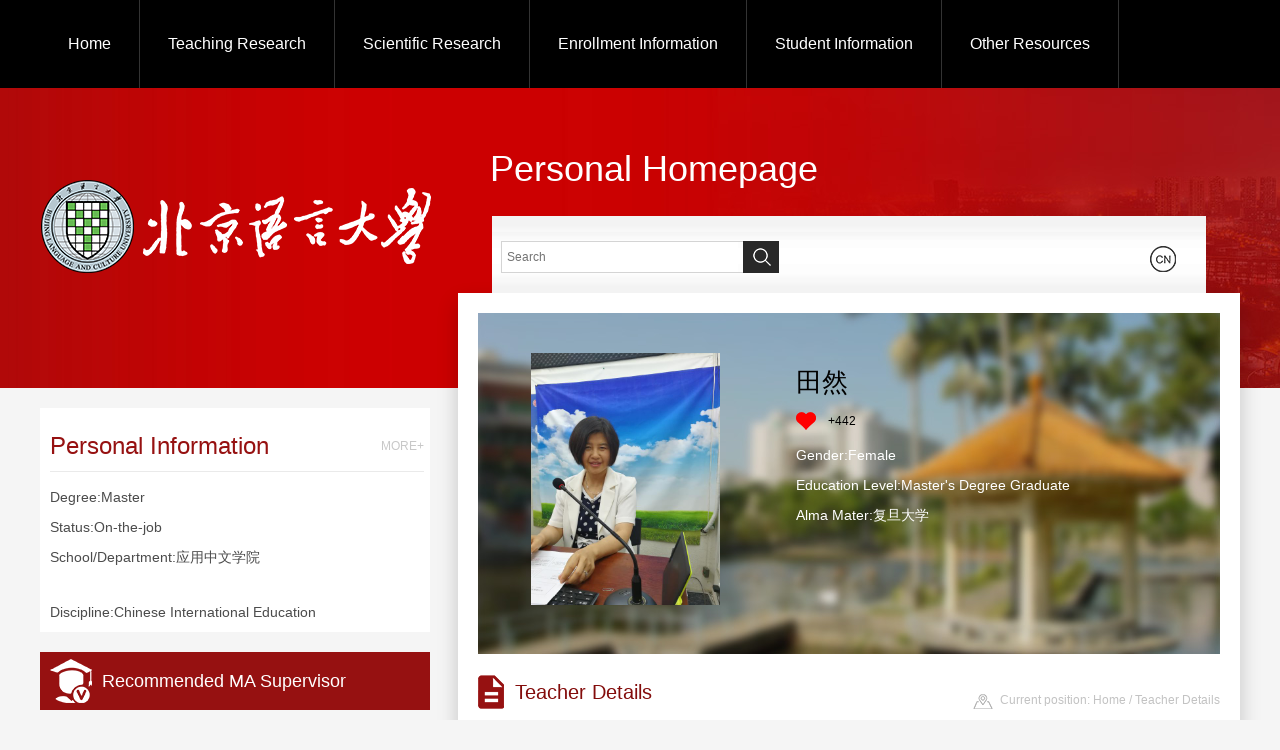

--- FILE ---
content_type: text/html;charset=UTF-8
request_url: https://faculty.blcu.edu.cn/tr/en/jsxx/167547/jsxx/jsxx.htm
body_size: 6911
content:
<!DOCTYPE html><html><head><meta charset="UTF-8"><meta name="renderer" content="webkit"><meta http-equiv="X-UA-COMPATIBLE" content="IE=edge,chrome=1"/><title>北京语言大学主页平台管理系统 田然--Home--Home</title><META Name="keywords" Content="田然," />
<META Name="description" Content="田然,TIAN Ran,北京语言大学主页平台管理系统,汉语国际教育  北京语言大学田然," />
<META Name="format-detection" Content="telephone=no" />






<META charset="UTF-8">
<META content="IE=edge" http-equiv="X-UA-Compatible">
<META name="renderer" content="webkit"><LINK rel="stylesheet" href="/jsywmb03/css/base.css"><LINK rel="stylesheet" type="text/css" href="/jsywmb03/css/index.en.css">
<script language="javascript" src="/system/resource/js/jquery/jquery-latest.min.js"></script><!-- HTML5 shim and Respond.js IE8 support of HTML5 elements and media queries -->

<!--Announced by Visual SiteBuilder 9-->
<link rel="stylesheet" type="text/css" href="/jsywmb03/_sitegray/_sitegray_d.css" />
<script language="javascript" src="/jsywmb03/_sitegray/_sitegray.js"></script>
<!-- CustomerNO:77656262657232307e78475350565742000500004455 -->
<link rel="stylesheet" type="text/css" href="/jsywmb03/jsxx.vsb.css" />
<script type="text/javascript" src="/system/resource/js/vsbscreen.min.js" id="_vsbscreen" ></script>
<script type="text/javascript" src="/system/resource/js/counter.js"></script>
<script type="text/javascript">_jsq_(1001,'/jsxx.jsp',-1,2139096578)</script>
</HEAD>
<BODY > 





 
<style>
.headerbar{
height: 300px;
background: url(/jsywmb03/images/bg_top.jpg) center 0 no-repeat #ca0101;
min-width: 1200px;
}
</style>
<!--top S-->
<DIV class="navbar">




<style>
.s_BP6_1dj {  display: none;
}</style><em  class="s_BP6_1dj"><a href="/Bty/zh_CN/gPf/ztH/list/index.htm">ZJY</a><a href="/RjX/zh_CN/Z15/vUq/list/index.htm">Lv5</a><a href="/XIT/zh_CN/k3z/Lta/list/index.htm">q0h</a><a href="/F9B/zh_CN/RsD/kv6/list/index.htm">7Po</a><a href="/qtd/zh_CN/vVh/jKi/list/index.htm">s0g</a><a href="/0ic/zh_CN/JVJ/bgr/list/index.htm">HW3</a><a href="/QLD/zh_CN/T54/OfT/list/index.htm">ruu</a><a href="/I0E/zh_CN/8oN/x5U/list/index.htm">Ein</a><a href="/4KZ/zh_CN/LS4/6P2/list/index.htm">nv9</a><a href="/H1K/zh_CN/P4p/R22/list/index.htm">mMJ</a><a href="/mya/zh_CN/a1k/4vI/list/index.htm">EdJ</a><a href="/oF9/zh_CN/71L/UhU/list/index.htm">JeM</a><a href="/LUH/zh_CN/NuS/htN/list/index.htm">mmi</a><a href="/RgB/zh_CN/w7V/v3f/list/index.htm">2Yo</a><a href="/UBR/zh_CN/vEv/Q18/list/index.htm">hGv</a><a href="/E23/zh_CN/iVs/x9m/list/index.htm">k33</a><a href="/nNG/zh_CN/0zB/OQo/list/index.htm">q03</a><a href="/Zrl/zh_CN/PxL/rDJ/list/index.htm">NkD</a><a href="/YxP/zh_CN/J2r/kcF/list/index.htm">UpB</a><a href="/OG7/zh_CN/R0u/5wq/list/index.htm">k1y</a></em>  <script>
            $(function()
            {
                // 初始化下拉框
                $('ul.more_ul').hide().hover
                (
                    function(){},
                    function(){$(this).slideUp('fast');}
                );
                $('div.select_box span').click(function()
                  {$('ul.more_ul').slideToggle('fast');});
                $('ul.more_ul li').click(function()
                {
                    $('div.select_box span').html($(this).html());
                    $('ul.more_ul').slideToggle('fast');
                });
            });
            
            function show_f(obj_target, selectDiv)
            {$('.' + selectDiv).slideToggle();}
</script>
 
 
  <div class="inner clearfix">
    <div id="menu">
                <ul class="yiji_nav" id="yiji_menu_ul" style="visibility: hidden;">
                                                       <li class="yiji_nav" menutreeid="167547"><a href="/tr/en/index/167547/list/index.htm" class="yiji_nav">Home</a> 
                            </li> 
                            <li class="yiji_nav" menutreeid="167548"><a href="/tr/en/zhym/167548/list/index.htm" class="yiji_nav">Teaching Research</a> 
                                <ul class="erji_nav" menutreeid="167548" >
                                    <li class="erji_nav"><a href="/tr/en/skxx/167549/list/index.htm" class="erji_nav">Teaching Information</a></li>
                                    <li class="erji_nav"><a href="/tr/en/jxzy/167550/list/index.htm" class="erji_nav">Teaching Resources</a></li>
                                    <li class="erji_nav"><a href="/tr/en/jxcg/167551/list/index.htm" class="erji_nav">Teaching Achievement</a></li>
                                </ul> 
                            </li> 
                            <li class="yiji_nav" menutreeid="167552"><a href="/tr/en/zhym/167552/list/index.htm" class="yiji_nav">Scientific Research</a> 
                                <ul class="erji_nav" menutreeid="167552" >
                                    <li class="erji_nav"><a href="/tr/en/yjgk/167553/list/index.htm" class="erji_nav">Research Field</a></li>
                                    <li class="erji_nav"><a href="/tr/en/kyxm/167554/list/index.htm" class="erji_nav">Research Projects</a></li>
                                    <li class="erji_nav"><a href="/tr/en/zzcg/167555/list/index.htm" class="erji_nav">Published Books</a></li>
                                    <li class="erji_nav"><a href="/tr/en/zlcg/167556/list/index.htm" class="erji_nav">Patents</a></li>
                                    <li class="erji_nav"><a href="/tr/en/hjxx/167557/list/index.htm" class="erji_nav">Awards and Honours</a></li>
                                    <li class="erji_nav"><a href="/tr/en/lwcg/167558/list/index.htm" class="erji_nav">Paper Publications</a></li>
                                </ul> 
                            </li> 
                            <li class="yiji_nav" menutreeid="167559"><a href="/tr/en/zsxx/167559/list/index.htm" class="yiji_nav">Enrollment Information</a> 
                            </li> 
                            <li class="yiji_nav" menutreeid="167560"><a href="/tr/en/xsxx/167560/list/index.htm" class="yiji_nav">Student Information</a> 
                            </li> 
                            <li class="yiji_nav" menutreeid="167561"><a href="/tr/en/zhym/167561/list/index.htm" class="yiji_nav">Other Resources</a> 
                                <ul class="erji_nav" menutreeid="167561" >
                                    <li class="erji_nav"><a href="/tr/en/zdylm/167562/list/index.htm" class="erji_nav">WeChat</a></li>
                                    <li class="erji_nav"><a href="/tr/en/article/167563/list/index.htm" class="erji_nav">Blog</a></li>
                                    <li class="erji_nav"><a href="/tr/en/img/167564/list/index.htm" class="erji_nav">My Works</a></li>
                                </ul> 
                            </li> 
                    </ul>
             </div>
             <!--------更多导航------->
            <div class="select_box" id="select_box">
                <span><img src="/jsywmb03/images/meunicon.png" style="padding-top:32px;"></span>
                <ul class="more_ul fl" id="more_menu" style="display: none;">
                    <div>
                        <ul>
            
                        </ul>
                    </div>
                </ul>
            </div>
</div>  
  

<script type="text/javascript">
                jQuery(document).ready(function() {
                    var totalwidth = jQuery("#menu").width();
                    var allliwidth = 0;
                    var othernavary = new Array();
                    var znmb1_other_navul = jQuery("#more_menu")[0];
                    var zwmbdh_nav = jQuery("#yiji_menu_ul");
            
                    var navliobjlist = jQuery("#yiji_menu_ul > li");
            
                    for (var i = 0; i < navliobjlist.length; i++) {
                        var liobj = navliobjlist.get(i);
                        if (liobj) {
                            var jliobj = jQuery(liobj);
                            var liwidth = jliobj.width();
                            allliwidth += liwidth;
                            if (allliwidth >= totalwidth) {
                                var templiobj = jliobj[0];
                                othernavary.push(templiobj);
                                zwmbdh_nav[0].removeChild(jliobj[0]);
                            }
                        }
                    }
                    if (allliwidth > totalwidth) {
                        jQuery("#select_box").attr("style", '');
                        for (var i = 0; i < othernavary.length; i++) {
                                jQuery(othernavary[i]).find("ul").css("right","150px");
                                jQuery(othernavary[i]).find("ul").css("top","0px");
                                jQuery(othernavary[i]).find("ul").css("left","-150px");
                            znmb1_other_navul.appendChild(othernavary[i]);
                        }
                    }else{
                         jQuery("#select_box").attr("style", 'display:none');
                    }
                    jQuery("#yiji_menu_ul").css("visibility","visible");
                });

            </script>

<style>
.first{
    word-break: break-word;
        word-wrap: break-word;
}

.nav{ float:left; margin-left:125px; width:643px;background:#A60D0F; }
li.yiji_nav {float: left;  position: relative; left: 0px;top: 0px;height:88px; line-height:88px;border-right: 1px solid #333333;}
a.yiji_nav {display:block; padding:0 28px; height:88px; line-height:88px; text-align:center; float:left; margin-left:0px; color:#fff; font-size:16px;text-decoration:none;}
li.yiji_nav:hover a.yiji_nav, a.yiji_nav:hover {background:#A60D0F; color:#fff; }
.select_box li.yiji_nav,.select_box .more_ul li a,.select_box a.yiji_nav{height:auto!important; padding:10px 0; line-height:30px!important; }
.select_box li.yiji_nav{border-bottom:1px solid #e5e5e5; padding:0}
.select_box li.yiji_nav a:hover{background:#A60D0F;}
.select_box li.yiji_nav:hover{background:#A60D0F;}
li.erji_nav:hover a.erji_nav, a.erji_nav:hover {color: #fff;background: #A60D0F;}

/* 这是控制菜单显示与隐藏的重点 */
a.yiji_nav:hover ul.erji_nav, li.yiji_nav:hover ul.erji_nav {visibility: visible;}
a.erji_nav {display: block; text-align: center;width:100%;line-height:26px; padding:8px;color: #fff;text-decoration:none;font-size:14px;box-sizing:border-box;-moz-box-sizing:border-box;-webkit-box-sizing:border-box;}
#menu{width:1130px;float:left;}      
#menu ul {width:100%;}
ul.erji_nav {visibility: hidden;position: absolute;left: 0px;top:88px;background:#000}
li.erji_nav {position: relative; /* 这里把第二级菜单项设成相对定位，以使得它包含的三级菜单相对它自己定位 */left: 0px;top: 0px;}
.more_ul{width:150px;height:auto;position:absolute!important;position:absolute;z-index:45;top:88px;left:-28px; background:#000;  text-align:center; }
.more_ul li{width:100%;}
.more_ul li a{display:block;line-height:88px;width:100%;padding:10px 8px!important;box-sizing:border-box;-moz-box-sizing:border-box;-webkit-box-sizing:border-box;  float:left;cursor:pointer;color:#fff;}
.more_ul li a:hover{background:#A60D0F; color:#fff;}
.select_box{position:relative;float:right; width:50px; height:88px; text-align:center;}
.select_box i{display:block; line-height:70px;  width:80px; float:left; color:#3156a3; font-size:18px;}
.select_box span{width:60px;height:88px;float:left;line-height:88px;color:#fff;cursor:pointer; display:block; font-size:18px;}
            
</style></DIV><!--top E--><!--header S-->
<DIV class="headerbar">







 <div class="inner clearfix">
<div class="logo"><a target="_blank" href="http://faculty.blcu.edu.cn"><img border="0" src="/_resource/fileshow/6V7Bf226r2Mf" title="北京语言大学主页平台管理系统" /></a></div>
<div class="hpg">Personal Homepage</div>
</div></DIV><!--header S--><!--main S-->
<DIV class="sg-main clearfix">
<DIV class="sg-left"> <script> var _tsites_com_view_mode_type_=8;</script><script language="javascript" src="/system/resource/tsites/tsitesencrypt.js"></script><div class="left-block">     
         <div class="bl-t" style="border-bottom: 1px solid #eaeaea;margin: 0 10px;height: 50px;padding-top: 13px;line-height: 50px;width: 374px;"><h2 style="float: left;font-weight: normal;font-size: 24px;color: #961111;">Personal Information</h2><a href="/tr/en/jsxx/167547/jsxx/jsxx.htm" class="more" style="float: right;font-size: 12px;color: #c8c8c8;">MORE+</a></div>
        <div class="bl-ct" style="word-wrap: break-word;word-break:break-word;width:390px;">
          <p style="line-height: 30px;color: #4c4c4c;padding: 5px 10px 20px;font-size: 14px;width:370px;word-break: break-word;word-wrap: break-word;">
        
            
            Degree:Master<br />
            Status:On-the-job<br />
            School/Department:应用中文学院<br />
            <!--学科-->
<p>Discipline:Chinese International Education<br></p>

          </p>
        </div>
</div>










 <div class="gr-recomd">
<ul>
    <li><a href="/tr/en/tzysd/167547/list/index.htm"><i class="ico-2"></i>
        <h2>Recommended MA Supervisor</h2>
        </a></li>

</ul>
</div>

</DIV><!--side top-->
<DIV class="sg-content">
<DIV class="searchbar clearfix"> <script language="javascript" src="/system/resource/tsites/com/search/tsitesearch.js"></script><script language="javascript" src="/system/resource/js/base64.js"></script><script> var current_language = "en";</script><div class="srhbox">
<form action="/tr/en/search/167547/search/result.htm" method="post" id="searchform214084" style="display:inline" onsubmit="return (new TsiteSearch()).checkSearch('searchform214084','keyWord_temp');">
    <input type="hidden" name="tsites_search_content" id="tsites_search_content" value='' /><input type="hidden" name="_tsites_search_current_language_" id="_tsites_search_current_language_" value='en' />
    <input type="searcht" name="keyWord_temp" id="keyWord_temp" value="" class="srhtxt" placeholder="Search" />
    <input type="submit" class="srhbtn" value="" />
</form>
</div>








 <script language="javascript" src="/system/resource/tsites/tsitesclick.js"></script><script> var _tsites_com_view_mode_type_=8;</script><div class="logingo" style="margin-left: 7px;">
</div>







 <script> var _tsites_com_view_mode_type_=8;</script>     <a href="http://faculty.blcu.edu.cn/tr/zh_CN/index.htm" class="lagcg" style="display:block;"><span class="ico"></span></a> 
      


</DIV>
<DIV class="mainshadow">
<DIV class="introme clearfix">





 <script language="javascript" src="/system/resource/tsites/imagescale.js"></script><script type="text/javascript">  jQuery(document).ready(function(){  var u8_u8 = new ImageScale("u8",210,252,true,true);u8_u8.addimg("","","","2835"); }); </script><div class="me-pic"><span><img src="/_resource/fileshow/AbANRzyQNfQr?randomid=1757415727943" /></span></div>
<DIV class="me-info"> <script> var _tsites_com_view_mode_type_=8;</script><h2>田然</h2>
 <script language="javascript" src="/system/resource/tsites/TsitesPraiseUtil.js"></script><script> var _tsites_com_view_mode_type_=8;</script><script> var _TsitesPraiseUtil_u10= new TsitesPraiseUtil();_TsitesPraiseUtil_u10.setParam({'nodeid':'_parise_obj_u10','iscanclickidobj':'iscanclick_parise_obj_u10','pdtype':'0','imageid':'_parise_imgobj_u10','apptype':'teacher','basenum':'0','uid':'2835','homepageid':47078,'limttype':'allpage','limithour':24,'contentid':0});</script><div class="youlike"><i class="icolike" id="_parise_imgobj_u10"></i>+<span id="_parise_obj_u10"></span></div>
 <script> var _tsites_com_view_mode_type_=8;</script><div class="ot">
              
              <p>Gender:Female</p>
              <p>Education Level:Master's Degree Graduate</p>
              <p>Alma Mater:复旦大学</p>
</div></DIV></DIV><!--list S-->
<DIV class="listall">
<DIV class="title"><h2>





 <i class="ico"></i>Teacher Details</h2>






 <div class="Current" style="word-break: break-word;word-wrap: break-word;    top: 25px;"><i class="ico"></i>
    Current position: 
                <a href="/tr/en/index.htm">Home</a>
                /
                Teacher Details
</div></DIV>
<div class="listct">
    <div class="bl-ct">
            <ul> <script> var _tsites_com_view_mode_type_=8;</script><div class="listct">
    <div class="bl-ct">
            <ul>
        
           <li> 田然</li>
        
            <li>Gender:Female</li>
            <li>Education Level:Master's Degree Graduate</li>
            <li>Alma Mater:复旦大学</li>
        
            
            <li>Degree:Master</li>
            <li>Status:On-the-job</li>
            <li>School/Department:应用中文学院</li>



            
            <li>College:College of Applied Chinese Studies</li>
            


            <li>Discipline:Chinese International Education</li>


        
        
        <li>E-Mail:<span _tsites_encrypt_field="_tsites_encrypt_field" id="_tsites_encryp_tsteacher_tsemail" style="display:none;">[base64]</span></li>       
        <!--学科-->
<li>Discipline:Chinese International Education<br></li>
   

          </ul>
        </div>
</div>
<style>
ul li{
    line-height: 30px;
    font-size: 15px;
    word-break: break-word;
    word-wrap: break-word;
}
</style>









 
<style>
ul li{
    line-height: 30px;
    font-size: 15px;
    word-break: break-word;
    word-wrap: break-word;
}
</style>


 <style>
ul li{
    line-height: 30px;
    font-size: 15px;
    word-break: break-word;
    word-wrap: break-word;
}
</style>

</ul>
   </div>     
</div>
</DIV><!--list E-->
<DIV class="ct-foot-bg"></DIV></DIV></DIV></DIV><!--main E-->
<DIV class="f-bg"></DIV>
<DIV class="footer">
<DIV class="inner clearfix">
<DIV class="fleft">
<UL>






 <script type='text/javascript'>jQuery(document).ready(function(){(new TsitesClickUtil()).getHomepageClickByType(document.getElementById('u17_click'),0,10,'teacher','2835','47078');})</script><li><i class="ico-1"></i>Click:<span id="u17_click"></span></li>        <li><i class="ico-2"></i><a href="javascript:void(0);" title="MOBILE Version" onclick="_vsb_multiscreen.setDevice('mobile')" style="color: #f5f5f5;">MOBILE Version</a></li>
</UL>







 <script language="javascript" src="/system/resource/tsites/latestupdatetime.js"></script><script>(new TsitesLatestUpdate()).getHomepageLatestUpdateTime('u19_latestupdatetime_year','u19_latestupdatetime_month','u19_latestupdatetime_day','149687','2835','47078',0,false,2139096578,'en');</script><script>(new TsitesLatestUpdate()).getTeacherHomepageOpenTime('u19_opentime_year','u19_opentime_month','u19_opentime_day','149687','2835','47078',0,false,2139096578,'en');</script> <p>The Last Update Time:<span id="u19_latestupdatetime_year"></span>.<span id="u19_latestupdatetime_month"></span>.<span id="u19_latestupdatetime_day"></span></p>




 <p style="line-height: 25px;">Copyright Beijing Language and Culture University<BR>Address: 15 Xueyuan Road, Haidian District, Beijing Postal Code:100083 </p></DIV>
<DIV class="f-qrcode">






 <!-- 下面这个div是二维码容器,ID不能变-->
<span class="ico" style="margin-bottom: -30px;">
<div class="qrimg"><i></i>
<div class="imgw" id="outputu21"></div>
</div>
</span>
<!-- 下面是生成二维码调用的JS，不要动-->
<script src="/system/resource/qrcode/js/jquery.qrcode.js"></script>
<script src="/system/resource/qrcode/js/qrcode.js"></script>
<script>
var codeInfo = "" ==""? window.location.href:"";
jQuery(function(){
    jQuery('#outputu21').qrcode({
        text:codeInfo,
        render: !!document.createElement('canvas').getContext?"canvas":"table",//设置渲染方式  
        width: 175,     //设置宽度  
        height: 175,     //设置高度  
        correctLevel: 0,//纠错等级  
        background: "#ffffff",//背景颜色  
        foreground: "#000000",//前景颜色  
        logo:""//图像logo
    });
})
</script>
<style>
.imgw canvas
{
	margin: 10px;
}
</style></DIV></DIV></DIV>
<script src="/jsywmb03/js/jquery.SuperSlide.js" type="text/javascript" charset="utf-8"></script><script src="/jsywmb03/js/single.hq.js" type="text/javascript" charset="utf-8"></script><script type="text/javascript">
$(function(){
    $(".groupscroll").slide({ mainCell:".scrollmain ul", effect:"leftLoop",pnLoop:false,vis:2, autoPlay:false});
})
</script>

</BODY></HTML>


--- FILE ---
content_type: text/html;charset=UTF-8
request_url: https://faculty.blcu.edu.cn/system/resource/tsites/praise.jsp
body_size: 38
content:
{"praise":442}

--- FILE ---
content_type: text/html;charset=UTF-8
request_url: https://faculty.blcu.edu.cn/system/resource/tsites/tsitesencrypt.jsp?id=_tsites_encryp_tsteacher_tsemail&content=02c15c13fe0c22467541a6e167d885726ded4d0ff709d959294c0224a94ca035530ec17fd0b9b0bc48ddde191b05b955ddf907639ba2b38ea83afebae611c8e7e946beb1514ff46ef154c38564625c1c71b9f44f65191ce39a671406749f5497a52951a6fb4f7679ef5694276d80b8e570d57980be0aaf7589b2ef77cf5406fb&mode=8
body_size: 67
content:
{"content":"tianran@blcu.edu.cn"}






--- FILE ---
content_type: text/html;charset=UTF-8
request_url: https://faculty.blcu.edu.cn/system/resource/tsites/latestupdatetime.jsp
body_size: 107
content:
{"lastedtime":"2025-10-31 18:35:30","year":"2025","month":"10","day":"31"}

--- FILE ---
content_type: text/html;charset=UTF-8
request_url: https://faculty.blcu.edu.cn/system/resource/tsites/latestupdatetime.jsp
body_size: 103
content:
{"opendate":"2017-07-24 11:05:36","year":"2017","month":"7","day":"24"}

--- FILE ---
content_type: text/html;charset=UTF-8
request_url: https://faculty.blcu.edu.cn/system/resource/tsites/click.jsp
body_size: 46
content:
{"click":"0000024219"}

--- FILE ---
content_type: application/javascript
request_url: https://faculty.blcu.edu.cn/system/resource/tsites/com/search/tsitesearch.js
body_size: 695
content:
var TsiteSearch = function() {
	var _this = this;
	_this.checkSearch = function(formid,keywordid) {
		
		var  keyword= document.getElementById(keywordid);
		if (!keyword) {
			return false;
		}
		var _tsites_search_current_language_ = document.getElementById("_tsites_search_current_language_");
		var _language = 'zh_CN';
		if(_tsites_search_current_language_)
		{
			_language = _tsites_search_current_language_.value;
		}
		if(""==_language)
		{
            _language=current_language;
		}
		var keywordValue = keyword.value;
		/**
		var fieldname = keyword.name;
		var fieldobjs =  jQuery("#"+formid +" > input[name='"+fieldname+"']");
		if(fieldobjs.length==1)
		{
			keywordValue = fieldobjs[0].value;
		}else
		{
			for(var i=0;i<fieldobjs.length;i++)
		    {	
			  var inputobj = fieldobjs[i];
              if(inputobj.value!=null&&inputobj.value!=""&&inputobj.value!=undefined)
              {
              	 keywordValue = inputobj.value;
              	 break;
              }
            }
		}
		*/
		if (keywordValue == null || keywordValue == undefined || keywordValue.length <= 0) {
			if(_language=="zh_CN")
			{
				alert("请输入检索内容");	
			}else
			{
				alert("Please enter the contents of the search");
			}
			return false;
		}
		/*
		for(var i=0;i<fieldobjs.length;i++)
        {   
              var inputobj = fieldobjs[i];
		      inputobj.value = keywordValue;
		}
		*/
		var keywords = jQuery("input[name='tsites_search_content']");
		if(keywords)
		{
			keywords.val((new Base64()).encode(keywordValue))
		}
		//console.log(keywords.val())
		//for(var i=0;i<keywords.length;i++)
		//{
              //keywords[i].value = (new Base64()).encode(keywordValue);
        //}
		return true;
	}
}